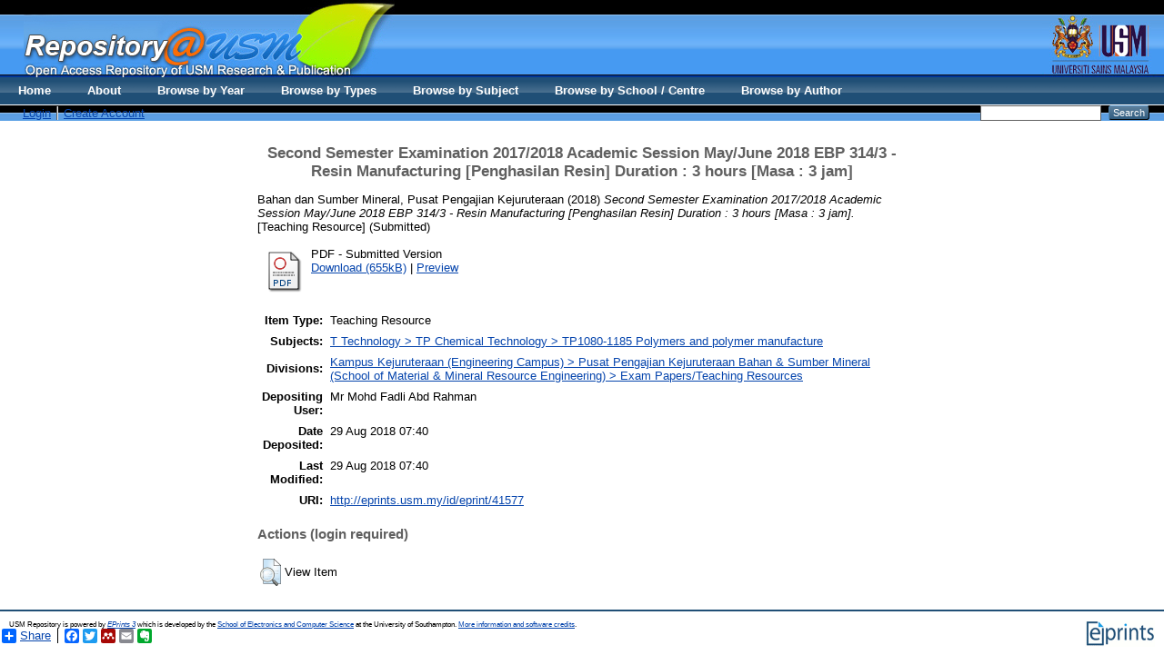

--- FILE ---
content_type: text/html; charset=utf-8
request_url: http://eprints.usm.my/41577/
body_size: 17169
content:
<!DOCTYPE html PUBLIC "-//W3C//DTD XHTML 1.0 Transitional//EN" "http://www.w3.org/TR/xhtml1/DTD/xhtml1-transitional.dtd">
<html xmlns="http://www.w3.org/1999/xhtml">
  <head>
    <title>Welcome to Repository@USM - USM Research and Publication</title>
        
    <script type="text/javascript" src="/javascript/auto.js"><!-- padder --></script>
    <style type="text/css" media="screen">@import url(/style/auto.css);</style>
    <style type="text/css" media="print">@import url(/style/print.css);</style>
    <link rel="icon" href="/favicon.ico" type="image/x-icon" />
    <link rel="shortcut icon" href="/favicon.ico" type="image/x-icon" />
    <link rel="Top" href="http://eprints.usm.my/" />
    <link rel="Search" href="http://eprints.usm.my/cgi/search" />
    <meta name="eprints.eprintid" content="41577" />
<meta name="eprints.rev_number" content="8" />
<meta name="eprints.eprint_status" content="archive" />
<meta name="eprints.userid" content="16029" />
<meta name="eprints.dir" content="disk0/00/04/15/77" />
<meta name="eprints.datestamp" content="2018-08-29 07:40:08" />
<meta name="eprints.lastmod" content="2018-08-29 07:40:08" />
<meta name="eprints.status_changed" content="2018-08-29 07:40:08" />
<meta name="eprints.type" content="teaching_resource" />
<meta name="eprints.metadata_visibility" content="show" />
<meta name="eprints.creators_name" content="Bahan dan Sumber Mineral, Pusat Pengajian Kejuruteraan" />
<meta name="eprints.corp_creators" content="Universiti Sains Malaysia" />
<meta name="eprints.title" content="Second Semester Examination 2017/2018 Academic Session
May/June 2018 EBP 314/3 - Resin Manufacturing [Penghasilan Resin] Duration : 3 hours [Masa : 3 jam]
" />
<meta name="eprints.ispublished" content="submitted" />
<meta name="eprints.subjects" content="TP1080-1185" />
<meta name="eprints.divisions" content="exammin" />
<meta name="eprints.full_text_status" content="public" />
<meta name="eprints.date" content="2018" />
<meta name="eprints.date_type" content="published" />
<meta name="eprints.publisher" content="Universiti Sains Malaysia" />
<meta name="eprints.copyright_holders" content="Pusat Pengajian Kejuruteraan Bahan Dan Sumber Mineral" />
<meta name="eprints.citation" content="  Bahan dan Sumber Mineral, Pusat Pengajian Kejuruteraan  (2018) Second Semester Examination 2017/2018 Academic Session May/June 2018 EBP 314/3 - Resin Manufacturing [Penghasilan Resin] Duration : 3 hours [Masa : 3 jam].  [Teaching Resource]    (Submitted)  " />
<meta name="eprints.document_url" content="http://eprints.usm.my/41577/1/EBP314_201808030957.pdf" />
<link rel="schema.DC" href="http://purl.org/DC/elements/1.0/" />
<meta name="DC.relation" content="http://eprints.usm.my/41577/" />
<meta name="DC.title" content="Second Semester Examination 2017/2018 Academic Session
May/June 2018 EBP 314/3 - Resin Manufacturing [Penghasilan Resin] Duration : 3 hours [Masa : 3 jam]
" />
<meta name="DC.creator" content="Bahan dan Sumber Mineral, Pusat Pengajian Kejuruteraan" />
<meta name="DC.subject" content="TP1080-1185 Polymers and polymer manufacture" />
<meta name="DC.publisher" content="Universiti Sains Malaysia" />
<meta name="DC.date" content="2018" />
<meta name="DC.type" content="Teaching Resource" />
<meta name="DC.type" content="NonPeerReviewed" />
<meta name="DC.format" content="application/pdf" />
<meta name="DC.language" content="en" />
<meta name="DC.identifier" content="http://eprints.usm.my/41577/1/EBP314_201808030957.pdf" />
<meta name="DC.identifier" content="  Bahan dan Sumber Mineral, Pusat Pengajian Kejuruteraan  (2018) Second Semester Examination 2017/2018 Academic Session May/June 2018 EBP 314/3 - Resin Manufacturing [Penghasilan Resin] Duration : 3 hours [Masa : 3 jam].  [Teaching Resource]    (Submitted)  " />
<link rel="alternate" href="http://eprints.usm.my/cgi/export/eprint/41577/HTML/eprints-eprint-41577.html" type="text/html; charset=utf-8" title="HTML Citation" />
<link rel="alternate" href="http://eprints.usm.my/cgi/export/eprint/41577/Text/eprints-eprint-41577.txt" type="text/plain; charset=utf-8" title="ASCII Citation" />
<link rel="alternate" href="http://eprints.usm.my/cgi/export/eprint/41577/ContextObject/eprints-eprint-41577.xml" type="text/xml; charset=utf-8" title="OpenURL ContextObject" />
<link rel="alternate" href="http://eprints.usm.my/cgi/export/eprint/41577/RDFXML/eprints-eprint-41577.rdf" type="application/rdf+xml" title="RDF+XML" />
<link rel="alternate" href="http://eprints.usm.my/cgi/export/eprint/41577/EndNote/eprints-eprint-41577.enw" type="text/plain; charset=utf-8" title="EndNote" />
<link rel="alternate" href="http://eprints.usm.my/cgi/export/eprint/41577/BibTeX/eprints-eprint-41577.bib" type="text/plain" title="BibTeX" />
<link rel="alternate" href="http://eprints.usm.my/cgi/export/eprint/41577/MODS/eprints-eprint-41577.xml" type="text/xml; charset=utf-8" title="MODS" />
<link rel="alternate" href="http://eprints.usm.my/cgi/export/eprint/41577/COinS/eprints-eprint-41577.txt" type="text/plain; charset=utf-8" title="OpenURL ContextObject in Span" />
<link rel="alternate" href="http://eprints.usm.my/cgi/export/eprint/41577/RDFNT/eprints-eprint-41577.nt" type="text/plain" title="RDF+N-Triples" />
<link rel="alternate" href="http://eprints.usm.my/cgi/export/eprint/41577/DIDL/eprints-eprint-41577.xml" type="text/xml; charset=utf-8" title="MPEG-21 DIDL" />
<link rel="alternate" href="http://eprints.usm.my/cgi/export/eprint/41577/XML/eprints-eprint-41577.xml" type="application/vnd.eprints.data+xml; charset=utf-8" title="EP3 XML" />
<link rel="alternate" href="http://eprints.usm.my/cgi/export/eprint/41577/JSON/eprints-eprint-41577.js" type="application/json; charset=utf-8" title="JSON" />
<link rel="alternate" href="http://eprints.usm.my/cgi/export/eprint/41577/DC/eprints-eprint-41577.txt" type="text/plain; charset=utf-8" title="Dublin Core" />
<link rel="alternate" href="http://eprints.usm.my/cgi/export/eprint/41577/Atom/eprints-eprint-41577.xml" type="application/atom+xml;charset=utf-8" title="Atom" />
<link rel="alternate" href="http://eprints.usm.my/cgi/export/eprint/41577/RIS/eprints-eprint-41577.ris" type="text/plain" title="Reference Manager" />
<link rel="alternate" href="http://eprints.usm.my/cgi/export/eprint/41577/RDFN3/eprints-eprint-41577.n3" type="text/n3" title="RDF+N3" />
<link rel="alternate" href="http://eprints.usm.my/cgi/export/eprint/41577/Simple/eprints-eprint-41577.txt" type="text/plain; charset=utf-8" title="Simple Metadata" />
<link rel="alternate" href="http://eprints.usm.my/cgi/export/eprint/41577/Refer/eprints-eprint-41577.refer" type="text/plain" title="Refer" />
<link rel="alternate" href="http://eprints.usm.my/cgi/export/eprint/41577/METS/eprints-eprint-41577.xml" type="text/xml; charset=utf-8" title="METS" />
<link rel="alternate" href="http://eprints.usm.my/cgi/export/eprint/41577/CSV/eprints-eprint-41577.csv" type="text/csv; charset=utf-8" title="Multiline CSV" />
<link rel="Top" href="http://eprints.usm.my/" />
    <link rel="Sword" href="https://eprints.usm.my/sword-app/servicedocument" />
    <link rel="SwordDeposit" href="https://eprints.usm.my/id/contents" />
    <link rel="Search" type="text/html" href="http://eprints.usm.my/cgi/search" />
    <link rel="Search" type="application/opensearchdescription+xml" href="http://eprints.usm.my/cgi/opensearchdescription" title="USM Repository" />
    <script type="text/javascript">
// <![CDATA[
var eprints_http_root = "https:\/\/eprints.usm.my";
var eprints_http_cgiroot = "https:\/\/eprints.usm.my\/cgi";
var eprints_oai_archive_id = "generic.eprints.org";
var eprints_logged_in = false;
// ]]></script>
    <style type="text/css">.ep_logged_in { display: none }</style>
    <link rel="stylesheet" type="text/css" href="/style/auto-3.3.16.css" />
    <script type="text/javascript" src="/javascript/auto-3.3.16.js"><!--padder--></script>
    <!--[if lte IE 6]>
        <link rel="stylesheet" type="text/css" href="/style/ie6.css" />
   <![endif]-->
    <meta name="Generator" content="EPrints 3.3.16" />
    <meta http-equiv="Content-Type" content="text/html; charset=UTF-8" />
    <meta http-equiv="Content-Language" content="en" />
    
    <style type="text/css" media="screen">@import url(/style/nojs.css);</style>
    <script type="text/javascript" src="/javascript/jscss.js"><!-- padder --></script>
  </head>

  <body bgcolor="#ffffff" text="#000000">
    <div class="ep_noprint"><noscript><style type="text/css">@import url(http://eprints.usm.my/style/nojs.css);</style></noscript></div>
    
    
    <div> 
    <table border="0" width="100%" cellspacing="0" cellpadding="0">
    <tr>
      <td width="100%" background="http://eprints.usm.my/images/banner_bg.jpg" height="108" valign="top">
        <table border="0" width="100%" cellspacing="0" cellpadding="0">
          <tr>
            <td width="2%" height="85" valign="top"></td>
            <td width="60%" height="85" valign="top"><img border="0" src="http://eprints.usm.my/images/banner_repository.jpg" width="408" height="85" /></td>
            <td width="38%" height="85" valign="top" align="right"><img border="0" src="http://eprints.usm.my/images/banner_logousm.jpg" width="134" height="85" /></td>
          </tr>
          <tr>

            <td width="100%" height="23" colspan="3">
              <table border="0" width="100%" cellspacing="0" cellpadding="0">
                <tr>
                  <td width="2%"></td>
                  <td width="68%"><ul class="ep_tm_key_tools" id="ep_tm_menu_tools"><li><a href="http://eprints.usm.my/cgi/users/home">Login</a></li><li><a href="/cgi/register">Create Account</a></li></ul></td>

  <ul class="ep_tm_menu"><li><a href="http://eprints.usm.my">Home</a></li><li><a href="http://eprints.usm.my/information.html">About</a></li><li><a href="http://eprints.usm.my/view/year/">Browse by Year</a></li> <li><a href="http://eprints.usm.my/view/type/">Browse by Types</a></li>  <li><a href="http://eprints.usm.my/view/subjects/">Browse by Subject</a></li><li><a href="http://eprints.usm.my/view/divisions/">Browse by School / Centre</a></li><li><a href="http://eprints.usm.my/view/creators/">Browse by Author</a></li></ul>

                  <td width="28%" align="right"> 
        		<form method="get" accept-charset="utf-8" action="http://eprints.usm.my/cgi/search" style="display:inline">
          		   <input class="ep_tm_searchbarbox" accept-charset="utf-8" size="20" type="text" name="q" />
          		   <input class="ep_tm_searchbarbutton" value="Search" type="submit" name="_action_search" />
          		   <input type="hidden" name="_order" value="bytitle" />
          		   <input type="hidden" name="basic_srchtype" value="ALL" />
          		   <input type="hidden" name="_satisfyall" value="ALL" />
        		</form>   
                   </td>
                </tr>
		</table></td></tr></table></td></tr></table></div>

<div align="center">
  
  <table width="720" class="ep_tm_main"><tr><td align="left">
    <h1 class="ep_tm_pagetitle">

Second Semester Examination 2017/2018 Academic Session&#13;
May/June 2018 EBP 314/3 - Resin Manufacturing [Penghasilan Resin] Duration : 3 hours [Masa : 3 jam]&#13;


</h1>
    <div class="ep_summary_content"><div class="ep_summary_content_left"></div><div class="ep_summary_content_right"></div><div class="ep_summary_content_top"></div><div class="ep_summary_content_main">

  <p style="margin-bottom: 1em">
    


    <span class="person_name">Bahan dan Sumber Mineral, Pusat Pengajian Kejuruteraan</span>
  

(2018)

<em>Second Semester Examination 2017/2018 Academic Session&#13;
May/June 2018 EBP 314/3 - Resin Manufacturing [Penghasilan Resin] Duration : 3 hours [Masa : 3 jam].</em>


    [Teaching Resource]
  


   (Submitted)



  </p>

  

  

    
  
    
      
      <table>
        
          <tr>
            <td valign="top" align="right"><a onmouseover="EPJS_ShowPreview( event, 'doc_preview_113833' );" href="http://eprints.usm.my/41577/1/EBP314_201808030957.pdf" onmouseout="EPJS_HidePreview( event, 'doc_preview_113833' );" class="ep_document_link"><img class="ep_doc_icon" alt="[img]" src="http://eprints.usm.my/style/images/fileicons/application_pdf.png" border="0" /></a><div id="doc_preview_113833" class="ep_preview"><table><tr><td><img class="ep_preview_image" alt="" src="http://eprints.usm.my/41577/1.haspreviewThumbnailVersion/EBP314_201808030957.pdf" border="0" /><div class="ep_preview_title">Preview</div></td></tr></table></div></td>
            <td valign="top">
              

<!-- document citation -->


<span class="ep_document_citation">
PDF
 - Submitted Version


</span>

<br />
              <a href="http://eprints.usm.my/41577/1/EBP314_201808030957.pdf">Download (655kB)</a>
              | <a href="http://eprints.usm.my/41577/1.haspreviewThumbnailVersion/EBP314_201808030957.pdf" rel="lightbox[docs] nofollow" title="   PDF &lt;http://eprints.usm.my/41577/1/EBP314_201808030957.pdf&gt;  - Submitted Version    ">Preview</a>
              
  
              <ul>
              
                
              
              </ul>
            </td>
          </tr>
        
      </table>
    

  

  

  

  <table style="margin-bottom: 1em; margin-top: 1em;" cellpadding="3">
    <tr>
      <th align="right">Item Type:</th>
      <td>
        Teaching Resource
        
        
        
      </td>
    </tr>
    
    
      
    
      
    
      
    
      
        <tr>
          <th align="right">Subjects:</th>
          <td valign="top"><a href="http://eprints.usm.my/view/subjects/TP1080-1185.html">T Technology &gt; TP Chemical Technology &gt; TP1080-1185 Polymers and polymer manufacture</a></td>
        </tr>
      
    
      
        <tr>
          <th align="right">Divisions:</th>
          <td valign="top"><a href="http://eprints.usm.my/view/divisions/exammin/">Kampus Kejuruteraan (Engineering Campus) &gt; Pusat Pengajian Kejuruteraan Bahan &amp; Sumber Mineral (School of Material &amp; Mineral Resource Engineering) &gt; Exam Papers/Teaching Resources</a></td>
        </tr>
      
    
      
    
      
        <tr>
          <th align="right">Depositing User:</th>
          <td valign="top">

<span class="ep_name_citation"><span class="person_name">Mr Mohd Fadli Abd Rahman</span></span>

</td>
        </tr>
      
    
      
        <tr>
          <th align="right">Date Deposited:</th>
          <td valign="top">29 Aug 2018 07:40</td>
        </tr>
      
    
      
        <tr>
          <th align="right">Last Modified:</th>
          <td valign="top">29 Aug 2018 07:40</td>
        </tr>
      
    
    <tr>
      <th align="right">URI:</th>
      <td valign="top"><a href="http://eprints.usm.my/id/eprint/41577">http://eprints.usm.my/id/eprint/41577</a></td>
    </tr>
  </table>

  
  

  
    <h3>Actions (login required)</h3>
    <table class="ep_summary_page_actions">
    
      <tr>
        <td><a href="/cgi/users/home?screen=EPrint%3A%3AView&amp;eprintid=41577"><img src="/style/images/action_view.png" title="View Item" alt="View Item" class="ep_form_action_icon" /></a></td>
        <td>View Item</td>
      </tr>
    
    </table>
  

</div><div class="ep_summary_content_bottom"></div><div class="ep_summary_content_after"></div></div>
  </td></tr></table>
</div>


<div class="ep_tm_footer ep_noprint">
  <hr noshade="noshade" class="ep_ruler" />
  <hr class="ep_tm_last" />
  <div style="float: right; margin-left: 1em"><a href="http://eprints.org/software/"><img src="/images/eprintslogo.gif" border="0" /></a></div>
  <div style="font-size: 80%;">
    <div>USM Repository is powered by <em><a href="http://eprints.org/software/">EPrints 3</a></em> which is developed by the <a href="http://www.ecs.soton.ac.uk/">School of Electronics and Computer Science</a> at the University of Southampton. <a href="/eprints/">More information and software credits</a>.</div>
  </div>
</div>

<script src="//static.getclicky.com/js" type="text/javascript">// <!-- No script --></script>
<script type="text/javascript">try{ clicky.init(66452380); }catch(e){}</script>
<noscript><p><img alt="Clicky" width="1" height="1" src="//in.getclicky.com/66452380ns.gif" /></p></noscript>

<script>
  (function(i,s,o,g,r,a,m){i['GoogleAnalyticsObject']=r;i[r]=i[r]||function(){
  (i[r].q=i[r].q||[]).push(arguments)},i[r].l=1*new Date();a=s.createElement(o),
  m=s.getElementsByTagName(o)[0];a.async=1;a.src=g;m.parentNode.insertBefore(a,m)
  })(window,document,'script','//www.google-analytics.com/analytics.js','ga');

  ga('create', 'UA-20405776-6', 'usm.my');
  ga('send', 'pageview');
</script>

<!-- AddToAny BEGIN -->
<div class="a2a_kit a2a_default_style">
<a class="a2a_dd" href="http://www.addtoany.com/share_save">Share</a>
<span class="a2a_divider"></span>
<a class="a2a_button_facebook"></a>
<a class="a2a_button_twitter"></a>
<a class="a2a_button_google_plus"></a>
<a class="a2a_button_mendeley"></a>
<a class="a2a_button_email"></a>
<a class="a2a_button_evernote"></a>
</div>
<script type="text/javascript" src="//static.addtoany.com/menu/page.js">// <!-- No script --></script>
<!-- AddToAny END -->

  </body>
</html>